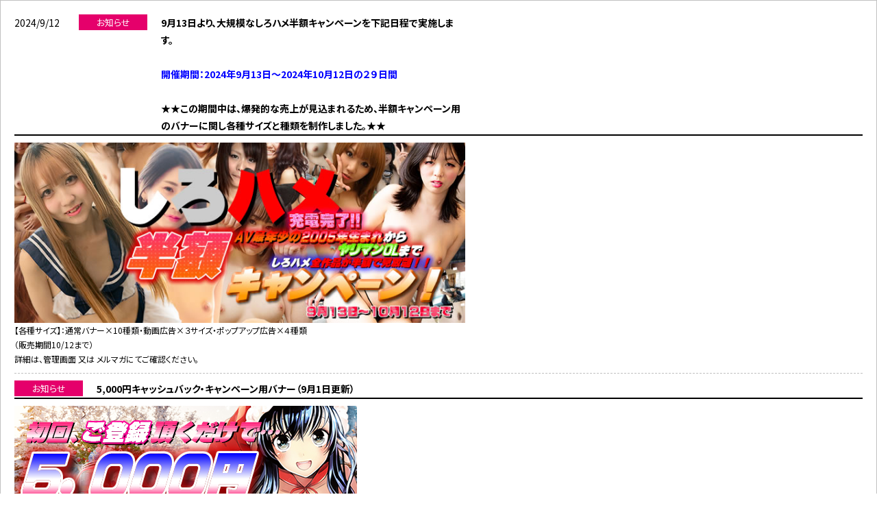

--- FILE ---
content_type: text/html
request_url: https://a-affiliate.net/news-content.html
body_size: 7769
content:
<!DOCTYPE html>
<html lang="ja">
<head>
<meta charset="shift_jis">
<meta http-equiv="X-UA-Compatible" content="IE=edge,chrome=1">
<meta name="viewport" content="width=device-width, initial-scale=1">
<title>お知らせ一覧 | 【A-アフィリ】宣伝いただくだけで報酬獲得！広告素材提供型アフィリエイト</title>
<meta name="description" content="最大成果報酬１００％！A－アフィリでは、宣伝広告しやすく素材を無償提供中。他では無いオリジナルのコンテンツを自分で作ってネットビジネスが簡単に実現。只今、無料でアフィリエイト会員募集中">
<meta name="keywords" content="アフィリエイト,ネットビジネス,インターネット広告,スマホ広告,スマホ・ビジネス,広告収入,素材,アフィリ,高収入,え－あふぃり,エ－アフィリ">

<link rel="apple-touch-icon-precomposed" href="img/apple-touch-icon.png">
<link rel="canonical" href="https://a-affiliate.net" />

<link href="https://fonts.googleapis.com/css?family=Noto+Sans+JP:100,300,400,500,700,900" rel="stylesheet">
<link href="https://fonts.googleapis.com/css?family=Montserrat:100,200,300,400,500,600,700,800,900" rel="stylesheet">
<link rel="stylesheet" type="text/css" href="css/news_style.css" />

</head>

<body>
<div class="newsBox"> 
  <ul>
	  
    <li> 
      <p class="date">2024/9/12</p>
      <p class="genre">お知らせ</p>
      <p class="title">9月13日より、大規模なしろハメ半額キャンペーンを下記日程で実施します。<br>
          <br>
        <font color="#0000FF"><strong>開催期間：2024年9月13日～2024年10月12日の２９日間</strong></font><strong></strong> 
        <br>
    　<br>      
        ★★この期間中は、爆発的な売上が見込まれるため、半額キャンペーン用のバナーに関し各種サイズと種類を制作しました。★★ </p>
        <p class="under"></p>
      <img src="https://a-affiliate.jp/news-content/700x280.jpg" alt="しろハメ半額キャンペーン用バナー">
      <br>
      <p class="comment">【各種サイズ】：通常バナー×10種類・動画広告×３サイズ・ポップアップ広告×４種類
        <br>
          （販売期間10/12まで）
        <br>
        詳細は、管理画面 又は メルマガにてご確認ください。</p>
    </li>	 		  
	  
    <li>
     <p class="genre">お知らせ</p>
      <p class="title">5,000円キャッシュバック・キャンペーン用バナー（9月1日更新）</p>
      <p class="under"></p>
      <img src="https://a-affiliate.jp/news-content/campaign500x200.jpg" alt="初回、ご登録の方全員に5,000円進呈！キャンペーン・キャンペーン用バナー"> 
      <br>
      <p class="title">【A－アフィリ 紹介者プログラム・バナー】（700&times;200）</p>
      <br>
      <p class="comment">このバナーからA－アフィリに加入頂いたアフィリエイターが 成果報酬上げた場合、 紹介者の報酬に対して１０％をあなたに還元！ 
        <br>
        <font color="#FF0066"><u> <strong>（好評につき、キャンペーン期間延長が決定！）</strong></u></font>詳細は<a href="https://a-affiliate.jp/campaign/" target="_blank"><font color="#0000FF"><u>コチラ</u></font></a>から</p>
    </li>

    <li> 
      <p class="title">【新作バナー】しろハメ・「今月の配信プログラム」月替わり自動更新バナーTypeAとTypeB（9月1日更新）</p>
      <p class="under"></p>
      <img src="https://a-affiliate.jp/news-content/467x100.jpg" alt="月替わり自動更新バナーA" /><br>
      <p class="title">【各種サイズ】：（700&times;150）（467&times;100）（350&times;75）</p>
      <br>
      <p class="comment">今月度の月替わり「動画配信プログラム」のバナーが更新<br>
        一目で分かる今月の配信プログラム・バナーが登場デス！！<br>
        【TypeA】クリック率の高いアニメーションgif／【TypeB】ブログやスマホにやさしい静止画バナーとなります。 </p>
    </li>
           
    <li> 
      <p class="title">【ついに登場！】Youtube感覚でタグを貼り付けるだけ！しろハメ動画広告の配信がスタートしました（12月20日更新）</p>
      <p class="under"></p>
      <img src="https://a-affiliate.jp/news-content/480x272.jpg" alt=""/>
      </video><br />
      お尻好き必見！ハミマンＴバックで後ろから…（▲で再生スタート）<br>
      <p class="title">【各種サイズ】：（480&times;272）（320&times;180）（700&times;400）</p>
      <br>
      <p class="comment">Ａ－アフィリのメインとなる動画広告の配信がついに開始されました！<br>
        Youtube感覚でタグを貼り付けるだけでＯＫ！特別なコードの変更は一切ございません。 ＰＣ掲載用の本格バナー～ブログ掲載用のミディアムサイズまで３種類の広告サイズをご用意！<br>
        他のアフィリエイト広告に比べクリック率・加入率・リピート率全てにおいて効果抜群です。<br>
    </li>
	
    <li> 
      <p class="title">バナー広告の配置に困ったらコレ！ポップアップ動画バナーの登場です！！</p>
      <p class="under"></p>
      <img src="https://a-affiliate.jp/news-content/320x180.jpg" alt=""/>
      </video><br />
      しろハメ史上最大の半額キャンペーンが13日から<br>
      <p class="title">【各種サイズ】：（480&times;272）（320&times;180）（700&times;400）</p>
      <br>
      <p class="comment">バナー広告の配置に困ったらコレ！ポップアップ動画バナーの登場です！！<br>
        広告効果抜群！またクリック誘導率も高く、成果に繋がりやすいバナー広告です。<br>
        【各種サイズ】：サイズ：（320×180）の１サイズのみ<br>
    </li>	
    
    <li> 
      <p class="title">自動更新バナーＢ（Ａもあり）</p>
      <p class="under"></p>
      <img src="https://a-affiliate.jp/news-content/auto-bannerB300x250.gif" alt=""/><br>
		<p class="title">【各種サイズ】：（300×250）（490×200）（350×143）（200×82）（700×200）</p>
      <br>
      <p class="comment">しろハメの月替わり自動更新バナーです。<br>
        ブログにも貼りやすい300x200のサイズ始め、各種サイズに対応しました。ＡとＢの２種類あります<br>
        このバナーは自動更新なので永久に貼りたい場合は、一旦ＰＣに保存して使用されることを奨励します。</p>
    </li>

    <li> 
      <p class="title">「僅か５分で記事が完成！」新作の動画キャプチャー素材集が追加されました。</p>
      <p class="under"></p>
      <img src="https://a-affiliate.jp/news-content/material01.jpg" alt=""/>      <br>
      <p class="comment">●あまりにもエロ過ぎるスケベ大好きな妖艶なＯＬが…腰をクネクネさせながら肉欲目的でＡＶに！</p>
      <img src="https://a-affiliate.jp/news-content/material02.jpg" alt=""/>      <br>
      <p class="comment">●「早く挿入って」立ちバックで絶叫するＯＬさん！</p>
      <p class="title">【各種サイズ】：（600&times;338）ＰＣに一旦取り込み好きに加工・リサイズＯＫです！（全部で５シーン＋85mmポートレート素材あり）</p>
      <br>
      <p class="comment">「これで作品の一連の紹介ページが、たったの５分で完成！」新作リリースごとに、動画をキャプチャーした広告素材集です。<br>
        作品冒頭のシーン～発射まで…起・承・転・結でご用意しましたので、バナーを貼るだけで解説付きのページが完成します。<br>
        一旦ＰＣに取り込んで頂き、ご自身のサイト用に加工、リサイズしてＯＫ！<br>
        作品のレビューや、コメントと一緒に掲載すれば効果抜群です!!</p>
    </li>
	
    <li> 
      <p class="title">週替わり自動更新バナー</p>
      <p class="under"></p>
      <img src="https://a-affiliate.jp/news-content/new-release490x200.jpg" alt=""/><br>
      <p class="title">【各種サイズ】：（300&times;250）（490&times;200）（350&times;143）（200&times;82）（700&times;200）</p>
      <br>
      <p class="comment">しろハメの新作自動更新バナーです。<br>
        しろハメが新作をリリースする度に、自動で更新されるバナーです。<br>
        新作がリリースされる度にバナーと飛び先ページが自動で変わります。</p>
    </li>
	
    <li> 
      <p class="title">【しろハメ】アフィリエイトバナーＡ</p>
      <p class="under"></p>
      <img src="https://a-affiliate.jp/news-content/siro-hame-01.jpg" alt="【しろハメ】アフィリエイトバナーＡ" /><br>
      <p class="title">【各種サイズ】：（700&times;200）（500&times;200）（750&times;230）（800&times;320）</p>
      <br>
      <p class="comment">宣伝広告しやすい【しろハメ】の各種サイズのバナーをご用意しました。<br>
        このバナーから新規獲得すれば50%報酬キャッシュバック！</p></p>
    </li>
  </ul>
</div>
    

</body>
</html>

--- FILE ---
content_type: text/css
request_url: https://a-affiliate.net/css/news_style.css
body_size: 3454
content:
@charset "shift_jis";

/* ------ FontAwesome ------ */

@font-face {
	font-family: 'FontAwesome';
	src: url('../font/FontAwesome/fontawesome-webfont.eot?v=4.0.3');
	src: url('../font/FontAwesome/fontawesome-webfont.eot?#iefix&v=4.0.3') format('embedded-opentype'), url('../font/FontAwesome/fontawesome-webfont.woff?v=4.0.3') format('woff'), url('../font/FontAwesome/fontawesome-webfont.ttf?v=4.0.3') format('truetype'), url('../font/FontAwesome/fontawesome-webfont.svg?v=4.0.3#fontawesomeregular') format('svg');
	font-weight: normal;
	font-style: normal
}

/* ------ common ------ */

* {
	margin: 0;
	padding: 0;
	word-break: normal;
	line-break: strict;
	outline: none;
	box-sizing: border-box
}

html {
	font-family: 'Noto Sans JP', sans-serif;
	font-size: 62.5%;
	font-style: normal;
	line-height: 1.8;
	font-feature-settings: "palt";
	-webkit-overflow-scrolling: touch
}
 
body {                                                                                                                    
	height: 100%; 
	color: #000;
	font-size: 1.2rem;
	font-weight: normal;
	background: #fff;
	overflow-x: hidden;
	overflow-y: scroll;
    -webkit-text-size-adjust: 100%
}

body.top { display: none }
h1, h2, h3, h4, h5, h6 {
	line-height: 1.0
}

img { max-width: 100% }
ol, ul, li {
  list-style: none
}

table {
	border-spacing: 0;
	border-collapse: collapse
}

form label { cursor: pointer }
button,
textarea,
select,
input {
	border-radius: 0;
	-webkit-appearance: none
}

a {
	color: #000;
	text-decoration: none;
	transition: 0.3s
}

a:hover { transition: all 0.3s ease-in-out }
a:focus { outline: none }
a,
input[type=radio],
input[type=checkbox],
input[type=submit],
button, select {
  cursor: pointer;
  transition: all 0.3s ease-in-out;
}

a img { border: none }
.cf:after {
	content: '';
	display: block;
	clear: both
}

::-moz-selection {
	color: #fff;
	background: #e5006b
}

::selection {
	color: #fff;
	background: #e5006b
}

::-webkit-input-placeholder { color: #999 }
::-moz-placeholder {
	color: #999;
	opacity: 1
}

:-ms-input-placeholder { color: #999 }


/* style */

.underline { text-decoration: underline }
.pink { color: #e5006b }


/* news */

.newsBox {
	padding: 20px;
	border: 1px solid #c1c1c1
}

.newsBox li { font-size: 0 }
.newsBox li + li {
	padding-top: 10px;
    margin-top: 10px;
    border-top: 1px dashed #c1c1c1
}

.newsBox .date {
	width: 94px;
	font-size: 1.4rem;
	vertical-align: top;
	display: inline-block
}

.newsBox .genre {
	width: 100px;
    color: #fff;
    font-size: 1.3rem;
    vertical-align: top;
    text-align: center;
    margin-right: 20px;
    background: #e5006b;
    display: inline-block
}

.newsBox .title {
	width: 444px;
	font-size: 1.4rem;
	font-weight: bold;
	vertical-align: top;
	display: inline-block
}

.newsBox .comment {
	width: 444px;
	font-size: 1.2rem;
	vertical-align: top;
	display: inline-block
}

.newsBox li img { max-width: 658px }

@media screen and (max-width: 426px) {
	.newsBox .genre { margin-right: 0 }
	.newsBox .title {
		width: 100%;
		line-height: 1.3;
		margin-top: 6px;
		display: block
	}

	.newsBox .comment { width: 100% }
	.newsBox li img { width: 100% }
}


/* PC・SP SWICH */

.spOnly { display: none !important }

@media screen and (max-width: 768px) {
	.pcOnly { display: none !important }
	.spOnly { display: block !important }
}

.under {
  /*線の種類（実線） 太さ 色*/
  border-top: solid 2px black;
  padding-top: 10px;
  padding-bottomp: 10px;
}

